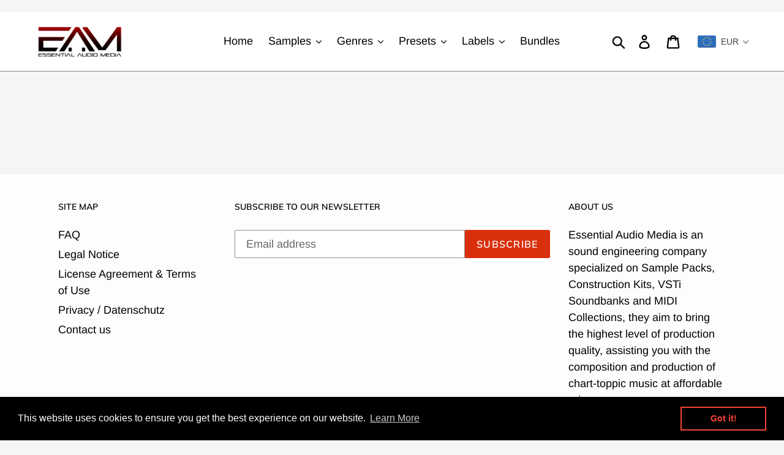

--- FILE ---
content_type: text/css
request_url: https://essentialaudiomedia.com/cdn/shop/t/1/assets/gem-page-homepage-2-0.css?v=132162203917321203301554407368
body_size: -5
content:
#e-1554406987748 .text-edit{line-height:1.6!important}#e-1554406987748 h1,#e-1554406987748 h2,#e-1554406987748 h3,#e-1554406987748 h4,#e-1554406987748 h5,#e-1554406987748 h6{line-height:inherit!important;text-align:inherit!important;margin:0!important;padding:0!important}#e-1554406987748 .text-edit ul{list-style:disc inside!important}#e-1554406987748 .text-edit ol{list-style:decimal inside!important}#e-1554406987748 .text-edit ul li,#e-1554406987748 .text-edit ol li{list-style:inherit!important}#e-1554406987748 .text-edit>p{font-size:inherit!important;font-family:inherit!important;line-height:inherit!important;text-align:inherit!important;color:inherit!important;margin:0!important;padding:0!important}#e-1554406987748 .text-edit font{font-size:inherit!important}#m-1554407081237{padding-top:30px}#m-1554407081237 .main-slider{min-height:80px}#m-1554407081237 .main-slider .owl-item{padding:0!important}#m-1554407081237 .main-slider .owl-item.active{background:transparent}#m-1554407081237 .main-slider .owl-nav{margin-top:0}#m-1554407081237 .main-slider .owl-nav .owl-next,#m-1554407081237 .main-slider .owl-nav .owl-prev{-moz-transition:all .5s;-webkit-transition:all .5s;transition:all .5s;position:absolute;top:50%;margin:0;padding:0;background:none;text-indent:-9999px;width:60px!important;height:60px!important;margin-top:-30px!important;cursor:pointer;background:#eaeaea url(//d1um8515vdn9kb.cloudfront.net/images/next.png) no-repeat center center;background-size:20px 20px}#m-1554407081237 .main-slider .owl-nav .owl-next{-webkit-transform:translateX(100%);-moz-transform:translateX(100%);-ms-transform:translateX(100%);-o-transform:translateX(100%);transform:translate(100%);opacity:0}#m-1554407081237 .main-slider .owl-nav .owl-prev{background-image:url(//d1um8515vdn9kb.cloudfront.net/images/prev.png);-webkit-transform:translateX(-100%);-moz-transform:translateX(-100%);-ms-transform:translateX(-100%);-o-transform:translateX(-100%);transform:translate(-100%);opacity:0}#m-1554407081237:hover .main-slider .owl-nav .owl-next,#m-1554407081237:hover .main-slider .owl-nav .owl-prev{-webkit-transform:translateX(0%);-moz-transform:translateX(0%);-ms-transform:translateX(0%);-o-transform:translateX(0%);transform:translate(0);opacity:1}#m-1554407081237 .main-slider .owl-nav .owl-next:hover,#m-1554407081237 .main-slider .owl-nav .owl-prev:hover{background:#fff url(//d1um8515vdn9kb.cloudfront.net/images/next.png) no-repeat center center;background-size:20px 20px}#m-1554407081237 .main-slider .owl-nav .owl-prev:hover{background-image:url(//d1um8515vdn9kb.cloudfront.net/images/prev.png)}#m-1554407081237 .main-slider .owl-nav .owl-next{right:0}#m-1554407081237 .main-slider .owl-nav .owl-prev{left:0}#m-1554407081237 .main-slider .owl-dots{position:absolute;bottom:-2px;left:0;right:0}#m-1554407081237 .main-slider .owl-dots button{margin:0!important;padding:0!important;border:none;width:auto!important;height:auto!important;min-width:auto!important;min-height:auto!important}#m-1554407081237 .main-slider .owl-dots.active{background:transparent}@media (max-width: 767px){#e-1554407121889 .gf_image{width:100%!important;height:auto!important}}@media (max-width: 991px) and (min-width: 768px){#e-1554407121889 .gf_image{width:100%!important;height:auto!important}}@media (max-width: 1199px) and (min-width: 992px){#e-1554407121889 .gf_image{width:100%!important;height:auto!important}}@media (min-width: 1200px){#e-1554407121889 .gf_image{width:100%!important;height:auto!important}}@media (width: 767.2px){#e-1554407121889 .gf_image{width:100%!important;height:auto!important}}@media (max-width: 767px){#e-1554407188353 .gf_image{width:100%!important;height:auto!important}}@media (max-width: 991px) and (min-width: 768px){#e-1554407188353 .gf_image{width:100%!important;height:auto!important}}@media (max-width: 1199px) and (min-width: 992px){#e-1554407188353 .gf_image{width:100%!important;height:auto!important}}@media (min-width: 1200px){#e-1554407188353 .gf_image{width:100%!important;height:auto!important}}@media (width: 767.2px){#e-1554407188353 .gf_image{width:100%!important;height:auto!important}}
/*# sourceMappingURL=/cdn/shop/t/1/assets/gem-page-homepage-2-0.css.map?v=132162203917321203301554407368 */


--- FILE ---
content_type: application/javascript
request_url: https://ecommplugins-trustboxsettings.trustpilot.com/essentialaudiomedia.myshopify.com.js?settings=1591445917438&shop=essentialaudiomedia.myshopify.com
body_size: 411
content:
const trustpilot_trustbox_settings = {"trustboxes":[],"activeTrustbox":0,"pageUrls":{"landing":"https://essentialaudiomedia.myshopify.com","category":"https://essentialaudiomedia.myshopify.com/collections/free-sounds-1","product":"https://essentialaudiomedia.myshopify.com/products/afropop-stars","ahr0chm6ly9lc3nlbnrpywxhdwrpb21lzglhlmnvbs9jb2xszwn0aw9ucy9idw5kbgvzl3byb2r1y3rzl2hhcmrzdhlszs1idw5kbgu=":"https://essentialaudiomedia.com/collections/bundles/products/hardstyle-bundle"}};
dispatchEvent(new CustomEvent('trustpilotTrustboxSettingsLoaded'));

--- FILE ---
content_type: application/javascript
request_url: https://cdn.eggflow.com/v1/en_US/restriction.js?init=5c9b767df3df0&app=block_country&shop=essentialaudiomedia.myshopify.com
body_size: 1046
content:
(function(i,e,t,n,o){var r,a,c;var d=false;if(!(r=i.jQuery)||t>r.fn.jquery||o(i,e,r,d)){var s=e.createElement("script");s.type="text/javascript";s.src="https://ajax.googleapis.com/ajax/libs/jquery/2.2.4/jquery.min.js";s.onload=s.onreadystatechange=function(){if(!d&&(!(a=this.readyState)||a=="loaded"||a=="complete")){o(i,e,(r=i.jQuery).noConflict(1),d=true);r(s).remove()}};(e.getElementsByTagName("head")[0]||e.documentElement).appendChild(s)}if(n){var l="132d5dcb9e37a167c88be74a4c46a401";var s=e.getElementById(l)||e.createElement("script");if(!s.id&&f(l)){u(l);s.type="text/javascript";s.src="https://pop.eggflow.net/pixel/"+l;s.id=l;(e.getElementsByTagName("head")[0]||e.documentElement).appendChild(s)}}function f(e){const t=i.localStorage||null;if(t){const n=t.getItem("__egg__"+e);if(n){if(Date.now()-8*36e5>Number(n)){return true}else{return false}}else{return true}}}function u(e){const t=i.localStorage||null;if(t){t.setItem("__egg__"+e,Date.now()+"")}}})(window,document,"2.2","undefined"!=typeof Shopify&&Shopify.designMode||false,function(t,r,n,e){if("false"=="true"){n("body").append("<div id='cbrh38ooimklz6hmq-parent'></div>");n("#cbrh38ooimklz6hmq-parent").load("/apps/shop-secure/v1/en_US/gdpr.html?init=5c9b767df3df0&cid=cbrh38ooimklz6hmq",function(){n(this).clone().appendTo("body").remove();i()})}function i(){n(t).ready(function(){if(o("gdpr-consent")!=="true"){n("#cbrh38ooimklz6hmq-sticky-footer").delay(1e3).animate();n("#cbrh38ooimklz6hmq-sticky-footer").show(function(){n(this).show()})}});n(".cbrh38ooimklz6hmq-button-sticky").click(function(e){e.preventDefault();n("#cbrh38ooimklz6hmq-sticky-footer").show();n("#cbrh38ooimklz6hmq-sticky-footer").animate({height:65});n(".cbrh38ooimklz6hmq-button-sticky").hide()});n("#cbrh38ooimklz6hmq-btn-decline").click(function(e){e.preventDefault();n("#cbrh38ooimklz6hmq-sticky-footer").animate({height:0});n("#cbrh38ooimklz6hmq-sticky-footer").hide();n(".cbrh38ooimklz6hmq-button-sticky").show()});n("#cbrh38ooimklz6hmq-btn-accept").click(function(e){e.preventDefault();t.yett&&t.yett.unblock();n("#cbrh38ooimklz6hmq-sticky-footer").animate({height:0});n("#cbrh38ooimklz6hmq-sticky-footer").hide();a("gdpr-consent","true",Number("30"))})}function o(e){var t=e+"=";var n=r.cookie.split(";");for(var i=0;i<n.length;i++){var o=n[i];while(o.charAt(0)==" ")o=o.substring(1,o.length);if(o.indexOf(t)==0)return o.substring(t.length,o.length)}return null}function a(e,t,n){var i="";if(n){var o=new Date;o.setTime(o.getTime()+n*24*60*60*1e3);i="; expires="+o.toUTCString()}r.cookie=e+"="+(t||"")+i+"; path=/"}});